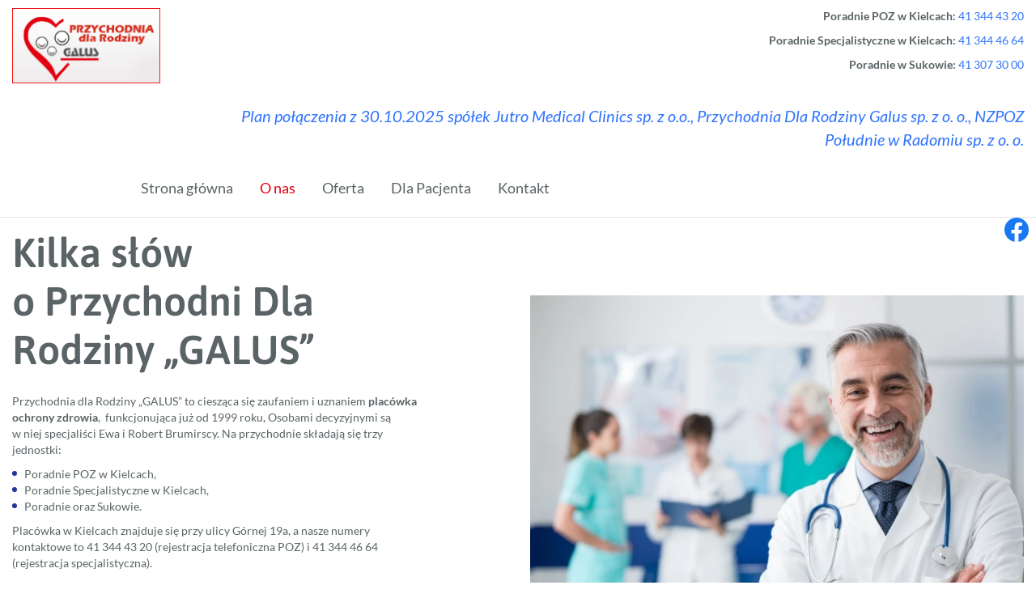

--- FILE ---
content_type: text/html; charset=utf-8
request_url: https://www.galus.kielce.pl/o-nas
body_size: 4586
content:
<!DOCTYPE html>
<html lang="pl-PL">
<head>
<meta http-equiv="X-UA-Compatible" content="IE=edge">
<meta name="viewport" content="width=device-width, initial-scale=1">
<meta name="SKYPE_TOOLBAR" content="SKYPE_TOOLBAR_PARSER_COMPATIBLE">
<meta name="format-detection" content="telephone=no">
<meta charset="utf-8">
	<meta name="description" content="GALUS to przychodnia w Kielcach, istniejąca od 1999 roku, w której mogą Państwo skorzystać z pomocy wielu lekarzy specjalistów. Zapraszamy do rejestracji.">
	<title>Najważniejsze informacje o przychodni rodzinnej GALUS</title>
	<link href="/images/design/favicon.ico" rel="icon" type="image/vnd.microsoft.icon">
	<style>.block238 .pathwayicon, .block238 .breadcrumbs span:not(:first-of-type) { position: relative; }.block238 .pathwayicon span { position: absolute; visibility: hidden; }</style>
	<style>.block238 .breadcrumbs .divider {margin-left:15px;margin-right:15px;color:rgba(0, 0, 0, 1);}.block238 .breadcrumbs .active {color:rgba(0, 0, 0, 1);}</style>
	
	
	
	
	
	<link rel="preload stylesheet" as="style" href="/cache/c8c6e20b84bb786361998309eedc04ab.css" fetchpriority="high">
	<link rel="preload stylesheet" as="style" media="screen and (min-width: 768px)" href="/cache/desktop.css" fetchpriority="low">





<script src="https://www.googletagmanager.com/gtag/js?id=GTM-T2K8B52"></script><script>
window.dataLayer = window.dataLayer || [];
function gtag(){dataLayer.push(arguments);}

gtag('consent', 'default', {
    'ad_storage': 'denied',
    'ad_user_data': 'denied',
    'ad_personalization': 'denied',
    'analytics_storage': 'denied'
  });

gtag('js', new Date());

gtag('config', 'GTM-T2K8B52');
</script>
</head>
      <body class="body-xl page light  lang-pl" data-itemid="559">


        <div id="wrapper">
            <div id="container">
                <header>
                                                <div class="center" data-center="1">
                    </div>
			        <div class="block573 header">

			
            <div class="col-xs-12">

								                <div class="inner row">
																										<div class="section573" data-position="sekcja-header-a_616532d6591cc" data-sid="573" data-parent="1">
<div class="clearfix"></div>
			        <div class="block568 ">

			
            <div class="col-lg-2 hidden-xs hidden-sm hidden-md">

								                <div class="inner text-center-sm">
																										
<a href="https://www.galus.kielce.pl/" class="logo">
    <img src="/images/design/logo.png" alt="Przychodnia dla Rodziny Galus logo">
</a>																		                    </div>
																				                    <div class="clearfix"></div>
                </div>
			                        </div>
			
			        <div class="block570 ">

			
            <div class="col-xs-12 col-md-12 col-lg-10">

								                <div class="inner">
																										<div class="section570" data-position="sekcja-header-a-btn-i-lang_616532d6591cc" data-sid="570" data-parent="1">
<div class="clearfix"></div>
			        <div class="block572 ">

			
            <div class="col-xs-12">

								                <div class="inner text-right-xl text-right-lg text-right-md text-center-sm text-center-xs">
																										
	<div class="row flex-center"><div class="col-md-12 nopadding">
<p><strong>Poradnie POZ w&nbsp;Kielcach:</strong> <a href="tel:+48413444320">41 344 43 20</a></p>
<p><strong>Poradnie Specjalistyczne w&nbsp;Kielcach:</strong> <a href="tel:+48413444664">41 344 46 64</a></p>
<p><strong>Poradnie w&nbsp;Sukowie:</strong> <a href="tel:+48413073000">41 307 30 00</a></p>
<p>&nbsp;</p>
<p><a href="https://drive.google.com/drive/folders/1P03LS7ZMcW82Z4rZpw3IWMNkDQBW-zvJ?usp=drive_link"><span style="font-size: 20px;"><em>Plan połączenia z&nbsp;30.10.2025 spółek Jutro Medical Clinics sp. z&nbsp;o.o., Przychodnia Dla Rodziny Galus sp. z&nbsp;o. o., NZPOZ Południe w&nbsp;Radomiu sp. z&nbsp;o. o.</em></span></a></p>
</div></div>
																		                    </div>
																				                    <div class="clearfix"></div>
                </div>
			                        </div>
			<div class="clearfix"></div>
</div>																		                    </div>
																				                    <div class="clearfix"></div>
                </div>
			                        </div>
			
			        <div class="block569  align-right align-center-xs align-center-sm align-center-md align-center-lg align-center-xl">

			
            <div class="col-xs-12 col-md-12 col-lg-8">

								                <div class="inner">
																										          <nav class="navbar navbar-default navbar-custom">
              <div class="navbar-header">
                  <div class="visible-md visible-sm visible-xs">
<a href="https://www.galus.kielce.pl/" class="logo">
    <img src="/images/design/logo.png" alt="Przychodnia dla Rodziny Galus logo">
</a>
</div>                <button type="button" class="navbar-toggle collapsed" data-toggle="collapse" data-target="#navbar-collapse-569" aria-expanded="false"><span class="sr-only">Toggle navigation</span> <span class="icon-bar"></span> <span class="icon-bar"></span> <span class="icon-bar"></span></button>
              </div>
              <div class="collapse navbar-collapse" id="navbar-collapse-569">
                <ul class="nav navbar-nav menu">
<li class="item-101">
<a href="/">Strona główna</a>
</li>
<li class="item-559 current active">
<a href="/o-nas">O nas</a>
</li>
<li class="item-561 dropdown parent">
<a href="/oferta">Oferta</a>
            <a class="dropdown-toggle" href="#" data-toggle="dropdown" role="button" aria-haspopup="true" aria-expanded="false"> <span class="caret"></span></a><ul class="dropdown-menu">
<li class="item-578">
<a href="/oferta/podstawowa-opieka-zdrowotna">Podstawowa Opieka Zdrowotna</a>
</li>
<li class="item-579">
<a href="/oferta/specjalistyka">Specjalistyka</a>
</li>
<li class="item-580">
<a href="/oferta/medycyna-pracy">Medycyna pracy</a>
</li>
<li class="item-581">
<a href="/oferta/rehabilitacja">Rehabilitacja</a>
</li>
<li class="item-582">
<a href="/oferta/stomatologia">Stomatologia</a>
</li>
<li class="item-583">
<a href="/oferta/logopedia">Logopedia</a>
</li>
</ul>
</li>
<li class="item-575">
<a href="/dla-pacjenta">Dla Pacjenta</a>
</li>
<li class="item-676">
<a href="/kontakt">Kontakt</a>
</li>
</ul>
</div>
</nav>
																		                    </div>
																				                    <div class="clearfix"></div>
                </div>
			                        </div>
			<div class="clearfix"></div>
</div>																		                    </div>
																				                    <div class="clearfix"></div>
                </div>
			                        </div>
			<div class="clearfix"></div>
<div class="center">
                    <div class="clearfix"></div>
                </div>
                                </header>
                <div id="main"> 
                    <div class="center">                    <div id="system-message-container">
	</div>


                                        </div>
			        <div class="block239 ">

			
            <div class="col-xs-12 col-sm-12 hidden-xs">

								                <div class="inner row">
																										
<div class="banner">
<div class="inner">
<div class="center">
<div class="col-xs-12 title">
</div>
</div>
<div class="clearfix"></div>
</div>
<img src="https://www.galus.kielce.pl/images/design/baner.jpg" alt="Niebieskie hexagony">
</div>


																		                    </div>
																				                    <div class="clearfix"></div>
                </div>
			                        </div>
			<div class="clearfix"></div>
<div class="center">
			        <div class="block238 ">

			
            <div class="col-xs-12">

								                <div class="inner">
																										
<div class="breadcrumbs " itemscope itemtype="https://schema.org/BreadcrumbList">
    
    <span itemprop="itemListElement" itemscope itemtype="https://schema.org/ListItem"><a itemprop="item" href="/" class="pathwayicon">Strona główna<span itemprop="name">Strona główna</span></a><meta itemprop="position" content="1"></span><span class="divider"><img src="https://www.galus.kielce.pl/images/design/breadcrumbs-icon.png" alt="Separator"></span><span class="breadcrumbs_last" itemprop="name">O nas</span>
</div>
																		                    </div>
																				                    <div class="clearfix"></div>
                </div>
			                        </div>
			
                      <div id="content" class="col-xs-12 col-lg-12">
                                                  <article class="item-page" data-content="1">
	
		
						
	
	
		
				
				<div class="row flex-center">
<div class="col-md-5">
<h1>Kilka słów o&nbsp;Przychodni Dla Rodziny „GALUS”</h1>
<p>Przychodnia dla Rodziny „GALUS” to&nbsp;ciesząca&nbsp;się zaufaniem i&nbsp;uznaniem&nbsp;<strong>placówka ochrony zdrowia</strong>,&nbsp; funkcjonująca już od&nbsp;1999 roku, Osobami decyzyjnymi są w&nbsp;niej specjaliści Ewa i&nbsp;Robert Brumirscy. Na&nbsp;przychodnie składają&nbsp;się trzy jednostki:</p>
<ul>
<li>
<p>Poradnie POZ w&nbsp;Kielcach,</p>
</li>
<li>
<p>Poradnie Specjalistyczne w&nbsp;Kielcach,</p>
</li>
<li>
<p>Poradnie oraz&nbsp;Sukowie.</p>
</li>
</ul>
<p>Placówka w&nbsp;Kielcach znajduje&nbsp;się przy ulicy Górnej 19a, a&nbsp;nasze numery kontaktowe to&nbsp;41 344 43 20 (rejestracja telefoniczna POZ) i&nbsp;41 344 46 64 (rejestracja specjalistyczna).</p>
<p>Oddział w&nbsp;Sukowie zlokalizowany jest pod&nbsp;numerem 297a, a&nbsp; rejestracja do&nbsp;specjalistów możliwa jest pod&nbsp;numerem telefonu: (41) 307 30 00.</p>
<p><strong>Nasz zespół stanowią wysoko</strong>&nbsp;<strong>wykwalifikowani lekarze oraz&nbsp;pielęgniarki z&nbsp;dużym doświadczeniem zawodowym</strong>. Oferujemy naszym Pacjentom szeroki zakres usług leczniczych i&nbsp;świadczenia z&nbsp;wykorzystaniem nowoczesnego sprzętu i&nbsp;aparatury medycznej.</p>
<p>&nbsp;</p>
<p>&nbsp;</p>
</div>
<div class="col-md-6 col-md-offset-1"><p><img style="display: block; margin-left: auto; margin-right: auto;" src="/images/design/about-us.webp" alt="Uśmiechnięty lekarz" width="960" height="720"></p></div>
</div>
<div class="row"><div class="col-md-12"><hr class="hr-extrakgkkh3hh"></div></div>
<div class="row"><div class="col-md-12">
<p>Zależy nam na&nbsp;tym, by&nbsp;nasi Pacjenci mieli stały dostęp do&nbsp;świadczeń zdrowotnych w&nbsp;warunkach ambulatoryjnych i&nbsp;domowych oraz&nbsp;w&nbsp;środowisku nauczania i&nbsp;wychowania, dlatego świadczymy także&nbsp;<strong>świąteczną, weekendowa i&nbsp;nocną pomoc medyczną</strong>. Z&nbsp;tego względu dbamy także o&nbsp;przyjazną atmosferę w&nbsp;naszych placówkach medycznych, a&nbsp;także profesjonalizm i&nbsp;zaangażowanie całego personelu.</p>
<p>Misją&nbsp;<strong>Przychodni Dla Rodziny „GALUS”</strong>&nbsp;jest promocja zdrowia i&nbsp;zapobieganie chorobom. Z&nbsp;Diagnozujemy i&nbsp;leczymy wiele jednostek chorobowych. Oferujemy także zabiegi rehabilitacyjne pod&nbsp;okiem doświadczonych fizjoterapeutów. Nasza przychodnia to&nbsp;miejsce, w&nbsp;którym zadbasz o&nbsp;zdrowie swoje i&nbsp;całej Twojej rodziny.</p>
<p>Zachęcamy do&nbsp;zapoznania&nbsp;się ze świadczonymi przez nas usługami medycznymi.</p>
</div></div>
<div class="row"><div class="col-md-12"><hr class="hr-extrakgkkh3hh"></div></div> 
	
						</article>
                          <div class="clearfix"></div>
                                              </div>
                                          </div>
			        <div class="block183 ">

			
            <div class="col-xs-12">

								                <div class="inner row">
																										
<div class="parallax183">
  <div class="bg-wrap">
        <div class="text">
    <div class="center">
      <div class="row"><div class="col-md-12">
<p>Zachęcamy do kontaktu z naszą placówką medyczną</p>
<p><a class="btn btn-default btn-default-size" href="/kontakt">Przejdź do formularza</a></p>
</div></div>      <div class="bg"></div>
      <div class="clearfix"></div>
      </div>
      </div>
      <div class="bg-image" data-mobilebg="url(https://www.galus.kielce.pl/images/design/parallax-c.webp) 50% 0 no-repeat">
  </div>
  </div>
</div>																		                    </div>
																				                    <div class="clearfix"></div>
                </div>
			                        </div>
			<div class="clearfix"></div>
<div class="center">
                    </div>                </div>
                <footer>
                    <div class="center" data-center="1">                    </div>
			        <div class="block424  align-center fixed">

			
            <div class="col-md-1 col-lg-1">

								                <div class="inner text-center">
																										
	<div class="gotoup  row"><div class="col-md-12 glyphicon glyphicon-chevron-up fixed-up"></div></div>
																		                    </div>
																				                    <div class="clearfix"></div>
                </div>
			                        </div>
			<div class="clearfix"></div>
<div class="center"></div>
			        <div class="block251 ">

			
            <div class="col-xs-12">

								                <div class="inner row">
																										
<div id="socialicons251" class="social-icons-container">
	<ul class="social-icons">
		<li><a class="csocial-link" href="https://pl-pl.facebook.com/przychodniagalus.kielce/" target="_blank" rel="nofollow"><img src="https://www.galus.kielce.pl/media/mod_socialicons/img/icon-facebook.svg" alt="facebook"></a></li>	</ul>
</div>
																		                    </div>
																				                    <div class="clearfix"></div>
                </div>
			                        </div>
			<div class="clearfix"></div>
<div class="center"></div>
			        <div class="block386 ">

			
            <div class="col-xs-12">

								                <div class="inner row">
																										<div class="section386" data-position="sekcja-stopka-b" data-sid="386" data-parent="1"><div class="clearfix"></div></div>
			        <div class="block388  align-center">

			
            <div class="col-xs-12">

								                <div class="inner">
																										<div class="navbar-custom">
<ul class="nav nav-pills menu">
<li class="item-101">
<a href="/">Strona główna</a>
</li>
<li class="item-559 current">
<a href="/o-nas">O nas</a>
</li>
<li class="item-561 parent">
<a href="/oferta">Oferta</a>
</li>
<li class="item-575">
<a href="/dla-pacjenta">Dla Pacjenta</a>
</li>
<li class="item-676">
<a href="/kontakt">Kontakt</a>
</li>
</ul>
</div>
																		                    </div>
																				                    <div class="clearfix"></div>
                </div>
			                        </div>
			<div class="clearfix"></div>
<div class="center"></div>
			        <div class="block389 ">

			
            <div class="col-xs-12">

								                <div class="inner">
																										
	<div class="row"><div class="col-md-12">
<p><a href="/polityka-prywatnosci" target="_blank" rel="noopener noreferrer">Polityka prywatności</a><br><a href="/polityka-cookies" target="_blank" rel="noopener noreferrer">Polityka Cookies</a></p>
<p>Wszelkie prawa zastrzeżone © 2025 <a href="https://wenet.pl/" target="_blank" rel="nofollow noopener">WeNet</a></p>
</div></div>
																		                    </div>
																				                    <div class="clearfix"></div>
                </div>
			                        </div>
			<div class="clearfix"></div>
<div class="center"><div class="clearfix"></div></div>																		                    </div>
																				                    <div class="clearfix"></div>
                </div>
			                        </div>
			<div class="clearfix"></div>
<div class="center">
                    <div class="clearfix"></div>
</div>                </footer>
            </div>
        </div>
        <script src="/media/vendor/jquery/js/jquery.min.js?3.7.1"></script><script src="/media/legacy/js/jquery-noconflict.min.js?647005fc12b79b3ca2bb30c059899d5994e3e34d"></script><script src="https://www.galus.kielce.pl/cache/c8c6e20b84bb786361998309eedc04ab.js"></script><script type="application/json" class="joomla-script-options new">{"joomla.jtext":{"RLTA_BUTTON_SCROLL_LEFT":"Scroll buttons to the left","RLTA_BUTTON_SCROLL_RIGHT":"Scroll buttons to the right"},"system.paths":{"root":"","rootFull":"https:\/\/www.galus.kielce.pl\/","base":"","baseFull":"https:\/\/www.galus.kielce.pl\/"},"csrf.token":"6e556fd65114d49785c66532d8a26f56"}</script><script src="/media/system/js/core.min.js?37ffe4186289eba9c5df81bea44080aff77b9684"></script><script>rltaSettings = {"switchToAccordions":true,"switchBreakPoint":576,"buttonScrollSpeed":5,"addHashToUrls":true,"rememberActive":false,"wrapButtons":false}</script>
</body>
</html>

--- FILE ---
content_type: text/css
request_url: https://www.galus.kielce.pl/cache/desktop.css
body_size: 1544
content:
.block574 > div > div.inner  {background:rgba(245, 253, 254, 1);border:0 none;border-radius: 0;/*Użyj narzędzia z https://www.cssmatic.com/box-shadow i wklej wygenerowany kod CSS*/}.block574 > div > div.inner {padding-bottom:120px;position: relative;}.block574 strong {font-weight:normal}.body-xs .block574 strong {font-weight:normal}.body-sm .block574 strong {font-weight:normal}.body-md .block574 strong {font-weight:normal}.body-lg .block574 strong {font-weight:normal}.body-xl .block574 strong {font-weight:normal}.block574 > div > div.inner img[class^="col-"] {padding-left: 0; padding-right: 0;}.block574 > div > div.inner .text .row {display: grid; align-content: center;}
.block574 .slider .slick-dots li button::before {width:10px;height:10px;background:rgba(57, 57, 57, 1);height:10px;border-radius: 100%;opacity: 1}.block574 .slider .slick-dots li:hover::before {opacity: 1}.block574 .slider .slick-dots li {margin: 0 35px;}.block574 .slider .slick-dots li.slick-active > button::before {background:rgba(38, 50, 156, 1);}.slick-next:before { content: unset; }.slick-prev:before { content: unset; }.block574 .slider .slick-prev,.block574 .slider:hover .slick-prev{background:url(https://www.galus.kielce.pl/images/design/arrow-slider-left.png) 0 50% no-repeat; left: 0; z-index: 999; width: 60px; height: 120px;margin-left:20px;}.block574 .slider .slick-next,.block574 .slider:hover .slick-next{background:url(https://www.galus.kielce.pl/images/design/arrow-slider-right.png) 100% 50% no-repeat; right: 0; z-index: 999; width: 60px; height: 120px;margin-right:20px;}.block574 .slider .slick-prev {left: -100px;}.block574 .slider .slick-next {right: -100px;}.block574 .slider .slick-dots{top:auto}.block574 .slider .slick-dots {margin-bottom:-45px;}.block574 .slider .jquery-background-video-wrapper {height:500px;}.block574 .slider .slick-slide .description { height: 100%; width: 100%;}.block574 .slider .slick-slide .description > div:first-of-type { display: flex; flex-direction: column; justify-content: center; height: 100%;}.slider .slide11 .btn { z-index: 9999; }.slider .slide11  a.btn.btn, .slider .slide11  button.btn, .slider .slide11  .btn, .slider .slide11  .rsform .btn[type=submit], .slider .slide11  .rsform .btn[type=reset], .slider .slide11  .btn:active{margin-top:20px;/*Użyj narzędzia z https://www.cssmatic.com/box-shadow i wklej wygenerowany kod CSS*/}.slider .slide11  a.btn.btn:hover, .slider .slide11  button.btn:hover, .slider .slide11  a.btn:focus, .slider .slide11  button.btn:focus, .slider .slide11  .btn:focus, .slider .slide11  .btn.hovered,.slider .slide11  .btn:hover {/*Użyj narzędzia z https://www.cssmatic.com/box-shadow i wklej wygenerowany kod CSS*/}.bx-wrapper .slide11 img.slideimage {margin: unset !important;}.slider .slide11 .description { width: 100%; }.slider .slide11 .description {font-size:16px;line-height:1.1;text-decoration: unset;}.slider .slide11 .description:hover {text-decoration: unset;}.slider .slide11 .description {/*Użyj narzędzia z https://www.cssmatic.com/box-shadow i wklej wygenerowany kod CSS*/}.slider .slide11 .description h3  {font-family:asap_semiboldregular,Arial,Helvetica,sans-serif;font-size:55px;color:rgba(90, 99, 101, 1);margin-bottom:25px; line-height:1.2}.body-xs .slider .slide11 .description h3  {font-family:asap_semiboldregular,Arial,Helvetica,sans-serif;font-size:35px;color:rgba(90, 99, 101, 1);}.body-sm .slider .slide11 .description h3  {font-family:asap_semiboldregular,Arial,Helvetica,sans-serif;font-size:40px;color:rgba(90, 99, 101, 1);}.body-md .slider .slide11 .description h3  {font-family:asap_semiboldregular,Arial,Helvetica,sans-serif;font-size:45px;color:rgba(90, 99, 101, 1);}.body-lg .slider .slide11 .description h3  {font-family:asap_semiboldregular,Arial,Helvetica,sans-serif;font-size:50px;color:rgba(90, 99, 101, 1);}.body-xl .slider .slide11 .description h3  {font-family:asap_semiboldregular,Arial,Helvetica,sans-serif;color:rgba(90, 99, 101, 1);}.slider .slide11 .description .heading3  {font-family:asap_semiboldregular,Arial,Helvetica,sans-serif;font-size:55px;color:rgba(90, 99, 101, 1);margin-bottom:25px; line-height:1.2}.body-xs .slider .slide11 .description .heading3  {font-family:asap_semiboldregular,Arial,Helvetica,sans-serif;font-size:35px;color:rgba(90, 99, 101, 1);}.body-sm .slider .slide11 .description .heading3  {font-family:asap_semiboldregular,Arial,Helvetica,sans-serif;font-size:40px;color:rgba(90, 99, 101, 1);}.body-md .slider .slide11 .description .heading3  {font-family:asap_semiboldregular,Arial,Helvetica,sans-serif;font-size:45px;color:rgba(90, 99, 101, 1);}.body-lg .slider .slide11 .description .heading3  {font-family:asap_semiboldregular,Arial,Helvetica,sans-serif;font-size:50px;color:rgba(90, 99, 101, 1);}.body-xl .slider .slide11 .description .heading3  {font-family:asap_semiboldregular,Arial,Helvetica,sans-serif;color:rgba(90, 99, 101, 1);}.slider .slide11 .description h3 {line-height:1.3;text-decoration: unset;}.slider .slide11 .description h3:hover {text-decoration: unset;}.slider .slide11 .description h3 {/*Użyj narzędzia z https://www.cssmatic.com/box-shadow i wklej wygenerowany kod CSS*/}.slider .slide11 .description .heading3 {line-height:1.3;text-decoration: unset;}.slider .slide11 .description .heading3:hover {text-decoration: unset;}.slider .slide11 .description .heading3 {/*Użyj narzędzia z https://www.cssmatic.com/box-shadow i wklej wygenerowany kod CSS*/}.slider .slide11 .description h4  {font-family:asapregular,Arial,Helvetica,sans-serif;color:rgba(0, 0, 0, 1);margin-bottom:30px;line-height:1.2;}.body-xs .slider .slide11 .description h4  {font-family:asapregular,Arial,Helvetica,sans-serif;font-size:20px;color:rgba(0, 0, 0, 1);}.body-sm .slider .slide11 .description h4  {font-family:asapregular,Arial,Helvetica,sans-serif;font-size:21px;color:rgba(0, 0, 0, 1);}.body-md .slider .slide11 .description h4  {font-family:asapregular,Arial,Helvetica,sans-serif;font-size:22px;color:rgba(0, 0, 0, 1);}.body-lg .slider .slide11 .description h4  {font-family:asapregular,Arial,Helvetica,sans-serif;font-size:24px;color:rgba(0, 0, 0, 1);}.body-xl .slider .slide11 .description h4  {font-family:asapregular,Arial,Helvetica,sans-serif;font-size:26px;color:rgba(0, 0, 0, 1);}.slider .slide11 .description .heading4  {font-family:asapregular,Arial,Helvetica,sans-serif;color:rgba(0, 0, 0, 1);margin-bottom:30px;line-height:1.2;}.body-xs .slider .slide11 .description .heading4  {font-family:asapregular,Arial,Helvetica,sans-serif;font-size:20px;color:rgba(0, 0, 0, 1);}.body-sm .slider .slide11 .description .heading4  {font-family:asapregular,Arial,Helvetica,sans-serif;font-size:21px;color:rgba(0, 0, 0, 1);}.body-md .slider .slide11 .description .heading4  {font-family:asapregular,Arial,Helvetica,sans-serif;font-size:22px;color:rgba(0, 0, 0, 1);}.body-lg .slider .slide11 .description .heading4  {font-family:asapregular,Arial,Helvetica,sans-serif;font-size:24px;color:rgba(0, 0, 0, 1);}.body-xl .slider .slide11 .description .heading4  {font-family:asapregular,Arial,Helvetica,sans-serif;font-size:26px;color:rgba(0, 0, 0, 1);font-family:asapregular,Arial,Helvetica,sans-serif;font-size:26px;color:rgba(0, 0, 0, 1);}.slider .slide11 .description h4 {color:rgba(90, 99, 101, 1);margin-bottom:1px;line-height:1.3;text-decoration: unset;}.slider .slide11 .description h4:hover {text-decoration: unset;}.body-xs .slider .slide11 .description h4 {color:rgba(90, 99, 101, 1);}.body-sm .slider .slide11 .description h4 {color:rgba(90, 99, 101, 1);}.body-md .slider .slide11 .description h4 {color:rgba(90, 99, 101, 1);}.body-lg .slider .slide11 .description h4 {color:rgba(90, 99, 101, 1);}.body-xl .slider .slide11 .description h4 {color:rgba(90, 99, 101, 1);}.slider .slide11 .description h4 {/*Użyj narzędzia z https://www.cssmatic.com/box-shadow i wklej wygenerowany kod CSS*/}.slider .slide11 .description .heading4 {color:rgba(90, 99, 101, 1);margin-bottom:1px;line-height:1.3;text-decoration: unset;}.slider .slide11 .description .heading4:hover {text-decoration: unset;}.body-xs .slider .slide11 .description .heading4 {color:rgba(90, 99, 101, 1);}.body-sm .slider .slide11 .description .heading4 {color:rgba(90, 99, 101, 1);}.body-md .slider .slide11 .description .heading4 {color:rgba(90, 99, 101, 1);}.body-lg .slider .slide11 .description .heading4 {color:rgba(90, 99, 101, 1);}.body-xl .slider .slide11 .description .heading4 {color:rgba(90, 99, 101, 1);}.slider .slide11 .description .heading4 {/*Użyj narzędzia z https://www.cssmatic.com/box-shadow i wklej wygenerowany kod CSS*/}.slider .slide12 .btn { z-index: 9999; }.slider .slide12  a.btn.btn, .slider .slide12  button.btn, .slider .slide12  .btn, .slider .slide12  .rsform .btn[type=submit], .slider .slide12  .rsform .btn[type=reset], .slider .slide12  .btn:active{margin-top:20px;/*Użyj narzędzia z https://www.cssmatic.com/box-shadow i wklej wygenerowany kod CSS*/}.slider .slide12  a.btn.btn:hover, .slider .slide12  button.btn:hover, .slider .slide12  a.btn:focus, .slider .slide12  button.btn:focus, .slider .slide12  .btn:focus, .slider .slide12  .btn.hovered,.slider .slide12  .btn:hover {/*Użyj narzędzia z https://www.cssmatic.com/box-shadow i wklej wygenerowany kod CSS*/}.bx-wrapper .slide12 img.slideimage {margin: unset !important;}.slider .slide12 .description { width: 100%; }.slider .slide12 .description {font-size:16px;line-height:1.1;text-decoration: unset;}.slider .slide12 .description:hover {text-decoration: unset;}.slider .slide12 .description {/*Użyj narzędzia z https://www.cssmatic.com/box-shadow i wklej wygenerowany kod CSS*/}.slider .slide12 .description h3  {font-family:asap_semiboldregular,Arial,Helvetica,sans-serif;font-size:55px;color:rgba(90, 99, 101, 1);margin-bottom:25px; line-height:1.2}.body-xs .slider .slide12 .description h3  {font-family:asap_semiboldregular,Arial,Helvetica,sans-serif;font-size:35px;color:rgba(90, 99, 101, 1);}.body-sm .slider .slide12 .description h3  {font-family:asap_semiboldregular,Arial,Helvetica,sans-serif;font-size:40px;color:rgba(90, 99, 101, 1);}.body-md .slider .slide12 .description h3  {font-family:asap_semiboldregular,Arial,Helvetica,sans-serif;font-size:45px;color:rgba(90, 99, 101, 1);}.body-lg .slider .slide12 .description h3  {font-family:asap_semiboldregular,Arial,Helvetica,sans-serif;font-size:50px;color:rgba(90, 99, 101, 1);}.body-xl .slider .slide12 .description h3  {font-family:asap_semiboldregular,Arial,Helvetica,sans-serif;color:rgba(90, 99, 101, 1);}.slider .slide12 .description .heading3  {font-family:asap_semiboldregular,Arial,Helvetica,sans-serif;font-size:55px;color:rgba(90, 99, 101, 1);margin-bottom:25px; line-height:1.2}.body-xs .slider .slide12 .description .heading3  {font-family:asap_semiboldregular,Arial,Helvetica,sans-serif;font-size:35px;color:rgba(90, 99, 101, 1);}.body-sm .slider .slide12 .description .heading3  {font-family:asap_semiboldregular,Arial,Helvetica,sans-serif;font-size:40px;color:rgba(90, 99, 101, 1);}.body-md .slider .slide12 .description .heading3  {font-family:asap_semiboldregular,Arial,Helvetica,sans-serif;font-size:45px;color:rgba(90, 99, 101, 1);}.body-lg .slider .slide12 .description .heading3  {font-family:asap_semiboldregular,Arial,Helvetica,sans-serif;font-size:50px;color:rgba(90, 99, 101, 1);}.body-xl .slider .slide12 .description .heading3  {font-family:asap_semiboldregular,Arial,Helvetica,sans-serif;color:rgba(90, 99, 101, 1);}.slider .slide12 .description h3 {line-height:1.3;text-decoration: unset;}.slider .slide12 .description h3:hover {text-decoration: unset;}.slider .slide12 .description h3 {/*Użyj narzędzia z https://www.cssmatic.com/box-shadow i wklej wygenerowany kod CSS*/}.slider .slide12 .description .heading3 {line-height:1.3;text-decoration: unset;}.slider .slide12 .description .heading3:hover {text-decoration: unset;}.slider .slide12 .description .heading3 {/*Użyj narzędzia z https://www.cssmatic.com/box-shadow i wklej wygenerowany kod CSS*/}.slider .slide12 .description h4  {font-family:asapregular,Arial,Helvetica,sans-serif;color:rgba(0, 0, 0, 1);margin-bottom:30px;line-height:1.2;}.body-xs .slider .slide12 .description h4  {font-family:asapregular,Arial,Helvetica,sans-serif;font-size:20px;color:rgba(0, 0, 0, 1);}.body-sm .slider .slide12 .description h4  {font-family:asapregular,Arial,Helvetica,sans-serif;font-size:21px;color:rgba(0, 0, 0, 1);}.body-md .slider .slide12 .description h4  {font-family:asapregular,Arial,Helvetica,sans-serif;font-size:22px;color:rgba(0, 0, 0, 1);}.body-lg .slider .slide12 .description h4  {font-family:asapregular,Arial,Helvetica,sans-serif;font-size:24px;color:rgba(0, 0, 0, 1);}.body-xl .slider .slide12 .description h4  {font-family:asapregular,Arial,Helvetica,sans-serif;font-size:26px;color:rgba(0, 0, 0, 1);}.slider .slide12 .description .heading4  {font-family:asapregular,Arial,Helvetica,sans-serif;color:rgba(0, 0, 0, 1);margin-bottom:30px;line-height:1.2;}.body-xs .slider .slide12 .description .heading4  {font-family:asapregular,Arial,Helvetica,sans-serif;font-size:20px;color:rgba(0, 0, 0, 1);}.body-sm .slider .slide12 .description .heading4  {font-family:asapregular,Arial,Helvetica,sans-serif;font-size:21px;color:rgba(0, 0, 0, 1);}.body-md .slider .slide12 .description .heading4  {font-family:asapregular,Arial,Helvetica,sans-serif;font-size:22px;color:rgba(0, 0, 0, 1);}.body-lg .slider .slide12 .description .heading4  {font-family:asapregular,Arial,Helvetica,sans-serif;font-size:24px;color:rgba(0, 0, 0, 1);}.body-xl .slider .slide12 .description .heading4  {font-family:asapregular,Arial,Helvetica,sans-serif;font-size:26px;color:rgba(0, 0, 0, 1);font-family:asapregular,Arial,Helvetica,sans-serif;font-size:26px;color:rgba(0, 0, 0, 1);}.slider .slide12 .description h4 {color:rgba(90, 99, 101, 1);margin-bottom:1px;line-height:1.3;text-decoration: unset;}.slider .slide12 .description h4:hover {text-decoration: unset;}.body-xs .slider .slide12 .description h4 {color:rgba(90, 99, 101, 1);}.body-sm .slider .slide12 .description h4 {color:rgba(90, 99, 101, 1);}.body-md .slider .slide12 .description h4 {color:rgba(90, 99, 101, 1);}.body-lg .slider .slide12 .description h4 {color:rgba(90, 99, 101, 1);}.body-xl .slider .slide12 .description h4 {color:rgba(90, 99, 101, 1);}.slider .slide12 .description h4 {/*Użyj narzędzia z https://www.cssmatic.com/box-shadow i wklej wygenerowany kod CSS*/}.slider .slide12 .description .heading4 {color:rgba(90, 99, 101, 1);margin-bottom:1px;line-height:1.3;text-decoration: unset;}.slider .slide12 .description .heading4:hover {text-decoration: unset;}.body-xs .slider .slide12 .description .heading4 {color:rgba(90, 99, 101, 1);}.body-sm .slider .slide12 .description .heading4 {color:rgba(90, 99, 101, 1);}.body-md .slider .slide12 .description .heading4 {color:rgba(90, 99, 101, 1);}.body-lg .slider .slide12 .description .heading4 {color:rgba(90, 99, 101, 1);}.body-xl .slider .slide12 .description .heading4 {color:rgba(90, 99, 101, 1);}.slider .slide12 .description .heading4 {/*Użyj narzędzia z https://www.cssmatic.com/box-shadow i wklej wygenerowany kod CSS*/}.block568 > div > div.inner {position: relative;}.body-sm .block568 > div > div.inner {margin-bottom:15px;}.block568 strong {font-weight:normal}.body-xs .block568 strong {font-weight:normal}.body-sm .block568 strong {font-weight:normal}.body-md .block568 strong {font-weight:normal}.body-lg .block568 strong {font-weight:normal}.body-xl .block568 strong {font-weight:normal}
.block239 > div > div.inner {position: relative;}.body-xs .block239 > div > div.inner {margin-bottom:20px;}.body-sm .block239 > div > div.inner {margin-bottom:20px;}.body-md .block239 > div > div.inner {margin-bottom:30px;}.body-lg .block239 > div > div.inner {margin-bottom:30px;}.body-xl .block239 > div > div.inner {margin-bottom:30px;}.block239 strong {font-weight:normal}.body-xs .block239 strong {font-weight:normal}.body-sm .block239 strong {font-weight:normal}.body-md .block239 strong {font-weight:normal}.body-lg .block239 strong {font-weight:normal}.body-xl .block239 strong {font-weight:normal}
.block239 .banner > div:not(.image-edit) {position:absolute;top:50%;-webkit-transform:translateY(-50%);-ms-transform:translateY(-50%);transform:translateY(-50%);width:100%;}
.block239 .banner > div:not(.image-edit) {position:absolute;top:50%;-webkit-transform:translateY(-50%);-ms-transform:translateY(-50%);transform:translateY(-50%);width:100%;}